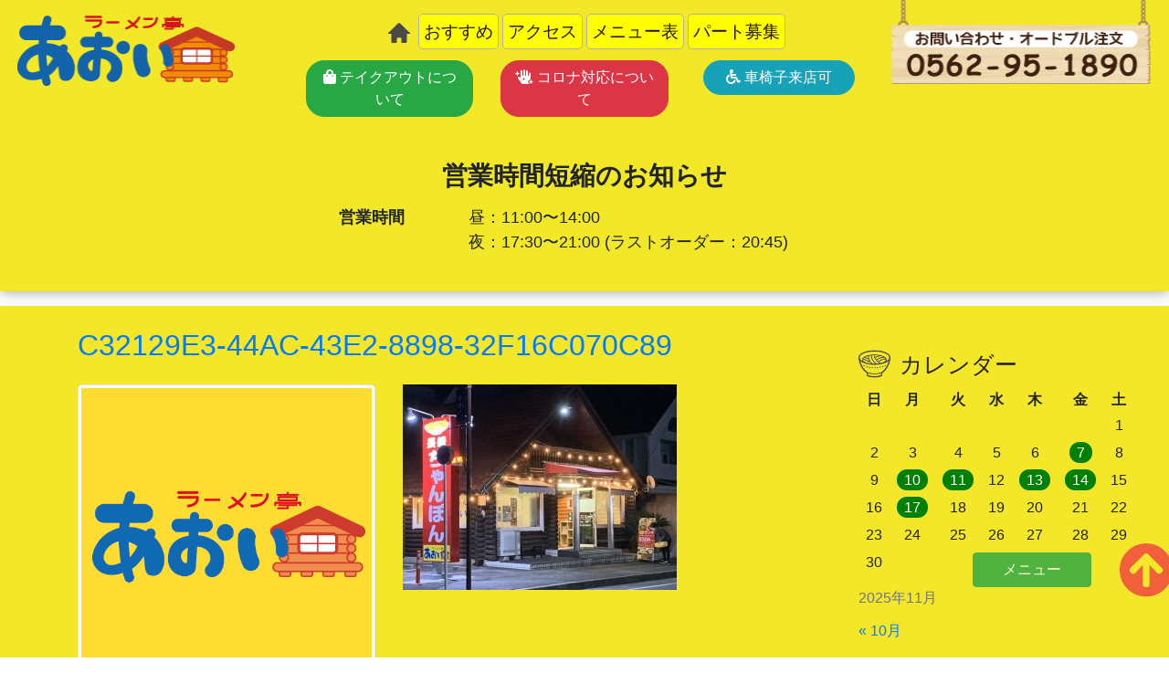

--- FILE ---
content_type: text/html; charset=UTF-8
request_url: http://ramen-aoi.com/c32129e3-44ac-43e2-8898-32f16c070c89/
body_size: 52818
content:
<!DOCTYPE html>
<!--[if IE 7]>
  <html class="ie ie7" lang="ja">
<![endif]-->
<!--[if IE 8]>
  <html class="ie ie8" lang="ja">
<![endif]-->
<!--[if !(IE 7) | !(IE 8) ]><!-->
<html dir="ltr" lang="ja" prefix="og: https://ogp.me/ns#" class="html">

<head>
<meta charset="utf-8">
<meta name="viewport" content="width=device-width, initial-scale=1, shrink-to-fit=no">
<meta http-equiv="Content-Type" content="text/html; charset=UTF-8" />
<meta http-equiv="Content-Script-Type" content="text/javascript" />
<meta http-equiv="Content-Style-Type" content="text/css" />

	<style>img:is([sizes="auto" i], [sizes^="auto," i]) { contain-intrinsic-size: 3000px 1500px }</style>
	
		<!-- All in One SEO 4.8.7 - aioseo.com -->
		<title>C32129E3-44AC-43E2-8898-32F16C070C89 | ラーメン亭あおい</title>
	<meta name="robots" content="max-image-preview:large" />
	<meta name="author" content="ラーメン亭あおい"/>
	<link rel="canonical" href="http://ramen-aoi.com/c32129e3-44ac-43e2-8898-32f16c070c89/" />
	<meta name="generator" content="All in One SEO (AIOSEO) 4.8.7" />
		<meta property="og:locale" content="ja_JP" />
		<meta property="og:site_name" content="ラーメン亭あおい | ラーメン亭あおい" />
		<meta property="og:type" content="article" />
		<meta property="og:title" content="C32129E3-44AC-43E2-8898-32F16C070C89 | ラーメン亭あおい" />
		<meta property="og:url" content="http://ramen-aoi.com/c32129e3-44ac-43e2-8898-32f16c070c89/" />
		<meta property="article:published_time" content="2019-11-26T07:51:16+00:00" />
		<meta property="article:modified_time" content="2019-11-26T07:51:16+00:00" />
		<meta name="twitter:card" content="summary" />
		<meta name="twitter:title" content="C32129E3-44AC-43E2-8898-32F16C070C89 | ラーメン亭あおい" />
		<script type="application/ld+json" class="aioseo-schema">
			{"@context":"https:\/\/schema.org","@graph":[{"@type":"BreadcrumbList","@id":"http:\/\/ramen-aoi.com\/c32129e3-44ac-43e2-8898-32f16c070c89\/#breadcrumblist","itemListElement":[{"@type":"ListItem","@id":"http:\/\/ramen-aoi.com#listItem","position":1,"name":"Home","item":"http:\/\/ramen-aoi.com","nextItem":{"@type":"ListItem","@id":"http:\/\/ramen-aoi.com\/c32129e3-44ac-43e2-8898-32f16c070c89\/#listItem","name":"C32129E3-44AC-43E2-8898-32F16C070C89"}},{"@type":"ListItem","@id":"http:\/\/ramen-aoi.com\/c32129e3-44ac-43e2-8898-32f16c070c89\/#listItem","position":2,"name":"C32129E3-44AC-43E2-8898-32F16C070C89","previousItem":{"@type":"ListItem","@id":"http:\/\/ramen-aoi.com#listItem","name":"Home"}}]},{"@type":"ItemPage","@id":"http:\/\/ramen-aoi.com\/c32129e3-44ac-43e2-8898-32f16c070c89\/#itempage","url":"http:\/\/ramen-aoi.com\/c32129e3-44ac-43e2-8898-32f16c070c89\/","name":"C32129E3-44AC-43E2-8898-32F16C070C89 | \u30e9\u30fc\u30e1\u30f3\u4ead\u3042\u304a\u3044","inLanguage":"ja","isPartOf":{"@id":"http:\/\/ramen-aoi.com\/#website"},"breadcrumb":{"@id":"http:\/\/ramen-aoi.com\/c32129e3-44ac-43e2-8898-32f16c070c89\/#breadcrumblist"},"author":{"@id":"http:\/\/ramen-aoi.com\/author\/aoi_user\/#author"},"creator":{"@id":"http:\/\/ramen-aoi.com\/author\/aoi_user\/#author"},"datePublished":"2019-11-26T16:51:16+09:00","dateModified":"2019-11-26T16:51:16+09:00"},{"@type":"Organization","@id":"http:\/\/ramen-aoi.com\/#organization","name":"\u30e9\u30fc\u30e1\u30f3\u4ead\u3042\u304a\u3044","description":"\u30e9\u30fc\u30e1\u30f3\u4ead\u3042\u304a\u3044","url":"http:\/\/ramen-aoi.com\/","logo":{"@type":"ImageObject","url":"http:\/\/ramen-aoi.com\/wp-content\/uploads\/2019\/11\/logo.png","@id":"http:\/\/ramen-aoi.com\/c32129e3-44ac-43e2-8898-32f16c070c89\/#organizationLogo","width":230,"height":78},"image":{"@id":"http:\/\/ramen-aoi.com\/c32129e3-44ac-43e2-8898-32f16c070c89\/#organizationLogo"}},{"@type":"Person","@id":"http:\/\/ramen-aoi.com\/author\/aoi_user\/#author","url":"http:\/\/ramen-aoi.com\/author\/aoi_user\/","name":"\u30e9\u30fc\u30e1\u30f3\u4ead\u3042\u304a\u3044","image":{"@type":"ImageObject","@id":"http:\/\/ramen-aoi.com\/c32129e3-44ac-43e2-8898-32f16c070c89\/#authorImage","url":"https:\/\/secure.gravatar.com\/avatar\/b5200d148e1897b432d041abd7728262d9f3689a56042ee4092b42de06538a6e?s=96&d=mm&r=g","width":96,"height":96,"caption":"\u30e9\u30fc\u30e1\u30f3\u4ead\u3042\u304a\u3044"}},{"@type":"WebSite","@id":"http:\/\/ramen-aoi.com\/#website","url":"http:\/\/ramen-aoi.com\/","name":"\u30e9\u30fc\u30e1\u30f3\u4ead\u3042\u304a\u3044","description":"\u30e9\u30fc\u30e1\u30f3\u4ead\u3042\u304a\u3044","inLanguage":"ja","publisher":{"@id":"http:\/\/ramen-aoi.com\/#organization"}}]}
		</script>
		<!-- All in One SEO -->

<link rel="alternate" type="application/rss+xml" title="ラーメン亭あおい &raquo; C32129E3-44AC-43E2-8898-32F16C070C89 のコメントのフィード" href="http://ramen-aoi.com/feed/?attachment_id=185" />
<script type="text/javascript">
/* <![CDATA[ */
window._wpemojiSettings = {"baseUrl":"https:\/\/s.w.org\/images\/core\/emoji\/16.0.1\/72x72\/","ext":".png","svgUrl":"https:\/\/s.w.org\/images\/core\/emoji\/16.0.1\/svg\/","svgExt":".svg","source":{"concatemoji":"http:\/\/ramen-aoi.com\/wp-includes\/js\/wp-emoji-release.min.js?ver=6.8.2"}};
/*! This file is auto-generated */
!function(s,n){var o,i,e;function c(e){try{var t={supportTests:e,timestamp:(new Date).valueOf()};sessionStorage.setItem(o,JSON.stringify(t))}catch(e){}}function p(e,t,n){e.clearRect(0,0,e.canvas.width,e.canvas.height),e.fillText(t,0,0);var t=new Uint32Array(e.getImageData(0,0,e.canvas.width,e.canvas.height).data),a=(e.clearRect(0,0,e.canvas.width,e.canvas.height),e.fillText(n,0,0),new Uint32Array(e.getImageData(0,0,e.canvas.width,e.canvas.height).data));return t.every(function(e,t){return e===a[t]})}function u(e,t){e.clearRect(0,0,e.canvas.width,e.canvas.height),e.fillText(t,0,0);for(var n=e.getImageData(16,16,1,1),a=0;a<n.data.length;a++)if(0!==n.data[a])return!1;return!0}function f(e,t,n,a){switch(t){case"flag":return n(e,"\ud83c\udff3\ufe0f\u200d\u26a7\ufe0f","\ud83c\udff3\ufe0f\u200b\u26a7\ufe0f")?!1:!n(e,"\ud83c\udde8\ud83c\uddf6","\ud83c\udde8\u200b\ud83c\uddf6")&&!n(e,"\ud83c\udff4\udb40\udc67\udb40\udc62\udb40\udc65\udb40\udc6e\udb40\udc67\udb40\udc7f","\ud83c\udff4\u200b\udb40\udc67\u200b\udb40\udc62\u200b\udb40\udc65\u200b\udb40\udc6e\u200b\udb40\udc67\u200b\udb40\udc7f");case"emoji":return!a(e,"\ud83e\udedf")}return!1}function g(e,t,n,a){var r="undefined"!=typeof WorkerGlobalScope&&self instanceof WorkerGlobalScope?new OffscreenCanvas(300,150):s.createElement("canvas"),o=r.getContext("2d",{willReadFrequently:!0}),i=(o.textBaseline="top",o.font="600 32px Arial",{});return e.forEach(function(e){i[e]=t(o,e,n,a)}),i}function t(e){var t=s.createElement("script");t.src=e,t.defer=!0,s.head.appendChild(t)}"undefined"!=typeof Promise&&(o="wpEmojiSettingsSupports",i=["flag","emoji"],n.supports={everything:!0,everythingExceptFlag:!0},e=new Promise(function(e){s.addEventListener("DOMContentLoaded",e,{once:!0})}),new Promise(function(t){var n=function(){try{var e=JSON.parse(sessionStorage.getItem(o));if("object"==typeof e&&"number"==typeof e.timestamp&&(new Date).valueOf()<e.timestamp+604800&&"object"==typeof e.supportTests)return e.supportTests}catch(e){}return null}();if(!n){if("undefined"!=typeof Worker&&"undefined"!=typeof OffscreenCanvas&&"undefined"!=typeof URL&&URL.createObjectURL&&"undefined"!=typeof Blob)try{var e="postMessage("+g.toString()+"("+[JSON.stringify(i),f.toString(),p.toString(),u.toString()].join(",")+"));",a=new Blob([e],{type:"text/javascript"}),r=new Worker(URL.createObjectURL(a),{name:"wpTestEmojiSupports"});return void(r.onmessage=function(e){c(n=e.data),r.terminate(),t(n)})}catch(e){}c(n=g(i,f,p,u))}t(n)}).then(function(e){for(var t in e)n.supports[t]=e[t],n.supports.everything=n.supports.everything&&n.supports[t],"flag"!==t&&(n.supports.everythingExceptFlag=n.supports.everythingExceptFlag&&n.supports[t]);n.supports.everythingExceptFlag=n.supports.everythingExceptFlag&&!n.supports.flag,n.DOMReady=!1,n.readyCallback=function(){n.DOMReady=!0}}).then(function(){return e}).then(function(){var e;n.supports.everything||(n.readyCallback(),(e=n.source||{}).concatemoji?t(e.concatemoji):e.wpemoji&&e.twemoji&&(t(e.twemoji),t(e.wpemoji)))}))}((window,document),window._wpemojiSettings);
/* ]]> */
</script>
<style id='wp-emoji-styles-inline-css' type='text/css'>

	img.wp-smiley, img.emoji {
		display: inline !important;
		border: none !important;
		box-shadow: none !important;
		height: 1em !important;
		width: 1em !important;
		margin: 0 0.07em !important;
		vertical-align: -0.1em !important;
		background: none !important;
		padding: 0 !important;
	}
</style>
<link rel='stylesheet' id='wp-block-library-css' href='http://ramen-aoi.com/wp-includes/css/dist/block-library/style.min.css?ver=6.8.2' type='text/css' media='all' />
<style id='classic-theme-styles-inline-css' type='text/css'>
/*! This file is auto-generated */
.wp-block-button__link{color:#fff;background-color:#32373c;border-radius:9999px;box-shadow:none;text-decoration:none;padding:calc(.667em + 2px) calc(1.333em + 2px);font-size:1.125em}.wp-block-file__button{background:#32373c;color:#fff;text-decoration:none}
</style>
<style id='global-styles-inline-css' type='text/css'>
:root{--wp--preset--aspect-ratio--square: 1;--wp--preset--aspect-ratio--4-3: 4/3;--wp--preset--aspect-ratio--3-4: 3/4;--wp--preset--aspect-ratio--3-2: 3/2;--wp--preset--aspect-ratio--2-3: 2/3;--wp--preset--aspect-ratio--16-9: 16/9;--wp--preset--aspect-ratio--9-16: 9/16;--wp--preset--color--black: #000000;--wp--preset--color--cyan-bluish-gray: #abb8c3;--wp--preset--color--white: #ffffff;--wp--preset--color--pale-pink: #f78da7;--wp--preset--color--vivid-red: #cf2e2e;--wp--preset--color--luminous-vivid-orange: #ff6900;--wp--preset--color--luminous-vivid-amber: #fcb900;--wp--preset--color--light-green-cyan: #7bdcb5;--wp--preset--color--vivid-green-cyan: #00d084;--wp--preset--color--pale-cyan-blue: #8ed1fc;--wp--preset--color--vivid-cyan-blue: #0693e3;--wp--preset--color--vivid-purple: #9b51e0;--wp--preset--gradient--vivid-cyan-blue-to-vivid-purple: linear-gradient(135deg,rgba(6,147,227,1) 0%,rgb(155,81,224) 100%);--wp--preset--gradient--light-green-cyan-to-vivid-green-cyan: linear-gradient(135deg,rgb(122,220,180) 0%,rgb(0,208,130) 100%);--wp--preset--gradient--luminous-vivid-amber-to-luminous-vivid-orange: linear-gradient(135deg,rgba(252,185,0,1) 0%,rgba(255,105,0,1) 100%);--wp--preset--gradient--luminous-vivid-orange-to-vivid-red: linear-gradient(135deg,rgba(255,105,0,1) 0%,rgb(207,46,46) 100%);--wp--preset--gradient--very-light-gray-to-cyan-bluish-gray: linear-gradient(135deg,rgb(238,238,238) 0%,rgb(169,184,195) 100%);--wp--preset--gradient--cool-to-warm-spectrum: linear-gradient(135deg,rgb(74,234,220) 0%,rgb(151,120,209) 20%,rgb(207,42,186) 40%,rgb(238,44,130) 60%,rgb(251,105,98) 80%,rgb(254,248,76) 100%);--wp--preset--gradient--blush-light-purple: linear-gradient(135deg,rgb(255,206,236) 0%,rgb(152,150,240) 100%);--wp--preset--gradient--blush-bordeaux: linear-gradient(135deg,rgb(254,205,165) 0%,rgb(254,45,45) 50%,rgb(107,0,62) 100%);--wp--preset--gradient--luminous-dusk: linear-gradient(135deg,rgb(255,203,112) 0%,rgb(199,81,192) 50%,rgb(65,88,208) 100%);--wp--preset--gradient--pale-ocean: linear-gradient(135deg,rgb(255,245,203) 0%,rgb(182,227,212) 50%,rgb(51,167,181) 100%);--wp--preset--gradient--electric-grass: linear-gradient(135deg,rgb(202,248,128) 0%,rgb(113,206,126) 100%);--wp--preset--gradient--midnight: linear-gradient(135deg,rgb(2,3,129) 0%,rgb(40,116,252) 100%);--wp--preset--font-size--small: 13px;--wp--preset--font-size--medium: 20px;--wp--preset--font-size--large: 36px;--wp--preset--font-size--x-large: 42px;--wp--preset--spacing--20: 0.44rem;--wp--preset--spacing--30: 0.67rem;--wp--preset--spacing--40: 1rem;--wp--preset--spacing--50: 1.5rem;--wp--preset--spacing--60: 2.25rem;--wp--preset--spacing--70: 3.38rem;--wp--preset--spacing--80: 5.06rem;--wp--preset--shadow--natural: 6px 6px 9px rgba(0, 0, 0, 0.2);--wp--preset--shadow--deep: 12px 12px 50px rgba(0, 0, 0, 0.4);--wp--preset--shadow--sharp: 6px 6px 0px rgba(0, 0, 0, 0.2);--wp--preset--shadow--outlined: 6px 6px 0px -3px rgba(255, 255, 255, 1), 6px 6px rgba(0, 0, 0, 1);--wp--preset--shadow--crisp: 6px 6px 0px rgba(0, 0, 0, 1);}:where(.is-layout-flex){gap: 0.5em;}:where(.is-layout-grid){gap: 0.5em;}body .is-layout-flex{display: flex;}.is-layout-flex{flex-wrap: wrap;align-items: center;}.is-layout-flex > :is(*, div){margin: 0;}body .is-layout-grid{display: grid;}.is-layout-grid > :is(*, div){margin: 0;}:where(.wp-block-columns.is-layout-flex){gap: 2em;}:where(.wp-block-columns.is-layout-grid){gap: 2em;}:where(.wp-block-post-template.is-layout-flex){gap: 1.25em;}:where(.wp-block-post-template.is-layout-grid){gap: 1.25em;}.has-black-color{color: var(--wp--preset--color--black) !important;}.has-cyan-bluish-gray-color{color: var(--wp--preset--color--cyan-bluish-gray) !important;}.has-white-color{color: var(--wp--preset--color--white) !important;}.has-pale-pink-color{color: var(--wp--preset--color--pale-pink) !important;}.has-vivid-red-color{color: var(--wp--preset--color--vivid-red) !important;}.has-luminous-vivid-orange-color{color: var(--wp--preset--color--luminous-vivid-orange) !important;}.has-luminous-vivid-amber-color{color: var(--wp--preset--color--luminous-vivid-amber) !important;}.has-light-green-cyan-color{color: var(--wp--preset--color--light-green-cyan) !important;}.has-vivid-green-cyan-color{color: var(--wp--preset--color--vivid-green-cyan) !important;}.has-pale-cyan-blue-color{color: var(--wp--preset--color--pale-cyan-blue) !important;}.has-vivid-cyan-blue-color{color: var(--wp--preset--color--vivid-cyan-blue) !important;}.has-vivid-purple-color{color: var(--wp--preset--color--vivid-purple) !important;}.has-black-background-color{background-color: var(--wp--preset--color--black) !important;}.has-cyan-bluish-gray-background-color{background-color: var(--wp--preset--color--cyan-bluish-gray) !important;}.has-white-background-color{background-color: var(--wp--preset--color--white) !important;}.has-pale-pink-background-color{background-color: var(--wp--preset--color--pale-pink) !important;}.has-vivid-red-background-color{background-color: var(--wp--preset--color--vivid-red) !important;}.has-luminous-vivid-orange-background-color{background-color: var(--wp--preset--color--luminous-vivid-orange) !important;}.has-luminous-vivid-amber-background-color{background-color: var(--wp--preset--color--luminous-vivid-amber) !important;}.has-light-green-cyan-background-color{background-color: var(--wp--preset--color--light-green-cyan) !important;}.has-vivid-green-cyan-background-color{background-color: var(--wp--preset--color--vivid-green-cyan) !important;}.has-pale-cyan-blue-background-color{background-color: var(--wp--preset--color--pale-cyan-blue) !important;}.has-vivid-cyan-blue-background-color{background-color: var(--wp--preset--color--vivid-cyan-blue) !important;}.has-vivid-purple-background-color{background-color: var(--wp--preset--color--vivid-purple) !important;}.has-black-border-color{border-color: var(--wp--preset--color--black) !important;}.has-cyan-bluish-gray-border-color{border-color: var(--wp--preset--color--cyan-bluish-gray) !important;}.has-white-border-color{border-color: var(--wp--preset--color--white) !important;}.has-pale-pink-border-color{border-color: var(--wp--preset--color--pale-pink) !important;}.has-vivid-red-border-color{border-color: var(--wp--preset--color--vivid-red) !important;}.has-luminous-vivid-orange-border-color{border-color: var(--wp--preset--color--luminous-vivid-orange) !important;}.has-luminous-vivid-amber-border-color{border-color: var(--wp--preset--color--luminous-vivid-amber) !important;}.has-light-green-cyan-border-color{border-color: var(--wp--preset--color--light-green-cyan) !important;}.has-vivid-green-cyan-border-color{border-color: var(--wp--preset--color--vivid-green-cyan) !important;}.has-pale-cyan-blue-border-color{border-color: var(--wp--preset--color--pale-cyan-blue) !important;}.has-vivid-cyan-blue-border-color{border-color: var(--wp--preset--color--vivid-cyan-blue) !important;}.has-vivid-purple-border-color{border-color: var(--wp--preset--color--vivid-purple) !important;}.has-vivid-cyan-blue-to-vivid-purple-gradient-background{background: var(--wp--preset--gradient--vivid-cyan-blue-to-vivid-purple) !important;}.has-light-green-cyan-to-vivid-green-cyan-gradient-background{background: var(--wp--preset--gradient--light-green-cyan-to-vivid-green-cyan) !important;}.has-luminous-vivid-amber-to-luminous-vivid-orange-gradient-background{background: var(--wp--preset--gradient--luminous-vivid-amber-to-luminous-vivid-orange) !important;}.has-luminous-vivid-orange-to-vivid-red-gradient-background{background: var(--wp--preset--gradient--luminous-vivid-orange-to-vivid-red) !important;}.has-very-light-gray-to-cyan-bluish-gray-gradient-background{background: var(--wp--preset--gradient--very-light-gray-to-cyan-bluish-gray) !important;}.has-cool-to-warm-spectrum-gradient-background{background: var(--wp--preset--gradient--cool-to-warm-spectrum) !important;}.has-blush-light-purple-gradient-background{background: var(--wp--preset--gradient--blush-light-purple) !important;}.has-blush-bordeaux-gradient-background{background: var(--wp--preset--gradient--blush-bordeaux) !important;}.has-luminous-dusk-gradient-background{background: var(--wp--preset--gradient--luminous-dusk) !important;}.has-pale-ocean-gradient-background{background: var(--wp--preset--gradient--pale-ocean) !important;}.has-electric-grass-gradient-background{background: var(--wp--preset--gradient--electric-grass) !important;}.has-midnight-gradient-background{background: var(--wp--preset--gradient--midnight) !important;}.has-small-font-size{font-size: var(--wp--preset--font-size--small) !important;}.has-medium-font-size{font-size: var(--wp--preset--font-size--medium) !important;}.has-large-font-size{font-size: var(--wp--preset--font-size--large) !important;}.has-x-large-font-size{font-size: var(--wp--preset--font-size--x-large) !important;}
:where(.wp-block-post-template.is-layout-flex){gap: 1.25em;}:where(.wp-block-post-template.is-layout-grid){gap: 1.25em;}
:where(.wp-block-columns.is-layout-flex){gap: 2em;}:where(.wp-block-columns.is-layout-grid){gap: 2em;}
:root :where(.wp-block-pullquote){font-size: 1.5em;line-height: 1.6;}
</style>
<link rel='stylesheet' id='bootstrap4-css' href='http://ramen-aoi.com/wp-content/themes/ramenaoi/css/bootstrap.min.css?ver=6.8.2' type='text/css' media='all' />
<link rel='stylesheet' id='default-css' href='http://ramen-aoi.com/wp-content/themes/ramenaoi/style.css?ver=6.8.2' type='text/css' media='all' />
<link rel='stylesheet' id='footer-css' href='http://ramen-aoi.com/wp-content/themes/ramenaoi/css/footer.css?ver=6.8.2' type='text/css' media='all' />
<link rel='stylesheet' id='header-css' href='http://ramen-aoi.com/wp-content/themes/ramenaoi/css/header.css?ver=6.8.2' type='text/css' media='all' />
<link rel='stylesheet' id='home-css' href='http://ramen-aoi.com/wp-content/themes/ramenaoi/css/home.css?ver=6.8.2' type='text/css' media='all' />
<link rel='stylesheet' id='fontawesome-css' href='http://ramen-aoi.com/wp-content/themes/ramenaoi/fa/css/all.css?ver=6.8.2' type='text/css' media='all' />
<link rel='stylesheet' id='slicknav-css' href='http://ramen-aoi.com/wp-content/themes/ramenaoi/css/slicknav.min.css?ver=6.8.2' type='text/css' media='all' />
<link rel='stylesheet' id='fancybox-css' href='http://ramen-aoi.com/wp-content/plugins/easy-fancybox/fancybox/1.5.4/jquery.fancybox.min.css?ver=6.8.2' type='text/css' media='screen' />
<style id='fancybox-inline-css' type='text/css'>
#fancybox-outer{background:#ffffff}#fancybox-content{background:#ffffff;border-color:#ffffff;color:#000000;}#fancybox-title,#fancybox-title-float-main{color:#fff}
</style>
<link rel='stylesheet' id='wp-pagenavi-css' href='http://ramen-aoi.com/wp-content/plugins/wp-pagenavi/pagenavi-css.css?ver=2.70' type='text/css' media='all' />
<script type="text/javascript" src="http://ramen-aoi.com/wp-content/themes/ramenaoi/js/jquery-3.4.1.min.js?ver=6.8.2" id="jquery3-js"></script>
<script type="text/javascript" src="http://ramen-aoi.com/wp-content/themes/ramenaoi/js/popper.min.js?ver=6.8.2" id="popper-js"></script>
<script type="text/javascript" src="http://ramen-aoi.com/wp-content/themes/ramenaoi/js/bootstrap.min.js?ver=6.8.2" id="bootstrap-js"></script>
<script type="text/javascript" src="http://ramen-aoi.com/wp-content/themes/ramenaoi/js/jquery.slicknav.min.js?ver=6.8.2" id="slicknav-js"></script>
<script type="text/javascript" src="http://ramen-aoi.com/wp-includes/js/jquery/jquery.min.js?ver=3.7.1" id="jquery-core-js"></script>
<script type="text/javascript" src="http://ramen-aoi.com/wp-includes/js/jquery/jquery-migrate.min.js?ver=3.4.1" id="jquery-migrate-js"></script>
<link rel="https://api.w.org/" href="http://ramen-aoi.com/wp-json/" /><link rel="alternate" title="JSON" type="application/json" href="http://ramen-aoi.com/wp-json/wp/v2/media/185" /><link rel="EditURI" type="application/rsd+xml" title="RSD" href="http://ramen-aoi.com/xmlrpc.php?rsd" />
<meta name="generator" content="WordPress 6.8.2" />
<link rel='shortlink' href='http://ramen-aoi.com/?p=185' />
<link rel="alternate" title="oEmbed (JSON)" type="application/json+oembed" href="http://ramen-aoi.com/wp-json/oembed/1.0/embed?url=http%3A%2F%2Framen-aoi.com%2Fc32129e3-44ac-43e2-8898-32f16c070c89%2F" />
<link rel="alternate" title="oEmbed (XML)" type="text/xml+oembed" href="http://ramen-aoi.com/wp-json/oembed/1.0/embed?url=http%3A%2F%2Framen-aoi.com%2Fc32129e3-44ac-43e2-8898-32f16c070c89%2F&#038;format=xml" />
<noscript><style>.lazyload[data-src]{display:none !important;}</style></noscript><style>.lazyload{background-image:none !important;}.lazyload:before{background-image:none !important;}</style></head>

<body id="body">
<header id="header" class="container-fluid">
    <div id="header-row" class="row pb-2">
        <div id="header-col-logo" class="col-6 col-lg-3">
            <h1>
                <a href="/" class="full d-block pr-5 pl-1 pt-3">
                    <img src="[data-uri]" alt="ラーメン亭 あおい" class="full lazyload" data-src="http://ramen-aoi.com/wp-content/themes/ramenaoi/imgs/logo.png" decoding="async" width="230" height="78" data-eio-rwidth="230" data-eio-rheight="78"><noscript><img src="http://ramen-aoi.com/wp-content/themes/ramenaoi/imgs/logo.png" alt="ラーメン亭 あおい" class="full" data-eio="l"></noscript>
                </a>
            </h1>
        </div>
        <div id="header-col-tel" class="col-6 col-lg-3 order-lg-12">
            <a href="tel:0562951890" class="d-block pr-1">
                <img src="[data-uri]" alt="0562-95-1890" class="full lazyload" data-src="http://ramen-aoi.com/wp-content/themes/ramenaoi/imgs/contact-tel.png" decoding="async" width="274" height="92" data-eio-rwidth="274" data-eio-rheight="92"><noscript><img src="http://ramen-aoi.com/wp-content/themes/ramenaoi/imgs/contact-tel.png" alt="0562-95-1890" class="full" data-eio="l"></noscript>
            </a>
        </div>
        <div id="header-col-menu" class="col-12 col-lg-6">
            <!-- sm menu -->
            <div class="position-relative full d-none d-sm-block">
                <div id="header-menu-wrap" class="text-center full pb-sm-2">
                                                            <div class="d-inline-block header-menu-item ">
                        <a href="http://ramen-aoi.com/" class="d-inline-block pb-1">
                            <img src="[data-uri]" alt="home" data-src="/wp-content/themes/ramenaoi/imgs/icon-home.png" decoding="async" class="lazyload" width="24" height="22" data-eio-rwidth="24" data-eio-rheight="22"><noscript><img src="/wp-content/themes/ramenaoi/imgs/icon-home.png" alt="home" data-eio="l"></noscript>                        </a>
                    </div>
                                        <div class="d-inline-block header-menu-item ">
                        <a href="/#home5" class="d-inline-block pb-1">
                            おすすめ                        </a>
                    </div>
                                        <div class="d-inline-block header-menu-item ">
                        <a href="#footer" class="d-inline-block pb-1">
                            アクセス                        </a>
                    </div>
                                        <div class="d-inline-block header-menu-item ">
                        <a href="http://ramen-aoi.com/menu/" class="d-inline-block pb-1">
                            メニュー表                        </a>
                    </div>
                                        <div class="d-inline-block header-menu-item ">
                        <a href="http://ramen-aoi.com/recruit/" class="d-inline-block pb-1">
                            パート募集                        </a>
                    </div>
                                    </div>
            </div>
            <!-- xs menu -->
            <div id="menu-container" class="d-sm-none">
              <div class="menu-headermenu-container"><ul id="header-menu-sm" class="menu"><li id="menu-item-39" class="menu-item menu-item-type-post_type menu-item-object-page menu-item-home menu-item-39"><a href="http://ramen-aoi.com/"><img src="[data-uri]" alt="home" data-src="/wp-content/themes/ramenaoi/imgs/icon-home.png" decoding="async" class="lazyload" width="24" height="22" data-eio-rwidth="24" data-eio-rheight="22"><noscript><img src="/wp-content/themes/ramenaoi/imgs/icon-home.png" alt="home" data-eio="l"></noscript></a></li>
<li id="menu-item-89" class="menu-item menu-item-type-custom menu-item-object-custom menu-item-89"><a href="/#home5">おすすめ</a></li>
<li id="menu-item-90" class="menu-item menu-item-type-custom menu-item-object-custom menu-item-90"><a href="#footer">アクセス</a></li>
<li id="menu-item-5776" class="menu-item menu-item-type-post_type menu-item-object-page menu-item-5776"><a href="http://ramen-aoi.com/menu/">メニュー表</a></li>
<li id="menu-item-1997" class="menu-item menu-item-type-post_type menu-item-object-page menu-item-1997"><a href="http://ramen-aoi.com/recruit/">パート募集</a></li>
</ul></div>            </div>

            <div class="row">
							<div class="col-12 col-sm-4 text-center">
								<a class="btn btn-success mt-1" style="border-radius:20px;" href="http://ramen-aoi.com/%e3%83%a9%e3%83%bc%e3%83%a1%e3%83%b3%e4%ba%ad%e3%81%82%e3%81%8a%e3%81%84%e3%81%ae%e3%83%86%e3%82%a4%e3%82%af%e3%82%a2%e3%82%a6%e3%83%88/"><i class="fas fa-shopping-bag"></i> テイクアウトについて</a>
							</div>
							<div class="col-12 col-sm-4 text-center">
								<a class="btn btn-danger mt-1" style="border-radius:20px;" href="http://ramen-aoi.com/%e6%96%b0%e5%9e%8b%e3%82%b3%e3%83%ad%e3%83%8a%e3%82%a6%e3%82%a4%e3%83%ab%e3%82%b9%e5%af%be%e5%bf%9c%e3%81%ab%e3%81%a4%e3%81%84%e3%81%a6/"><i class="fas fa-hand-sparkles"></i> コロナ対応について</a>
							</div>
							<div class="col-12 col-sm-4 text-center">
								<a class="btn btn-info mt-1 pl-4 pr-4" style="border-radius:20px;" href="http://ramen-aoi.com/%e5%ba%97%e5%86%85%e3%83%aa%e3%83%8b%e3%83%a5%e3%83%bc%e3%82%a2%e3%83%ab/"><i class="fas fa-wheelchair"></i> 車椅子来店可</a>
							</div>
            </div>

        </div>
		</div> <!-- #header -->


		<div id="header-notice" class="row mt-2 mb-3">
			<div class="col-12 col-md-8 pt-2 pb-3 offset-md-2">
				<h3 class="text-center font-normal mt-4" style="font-size:28px; font-weight:bold;">営業時間短縮のお知らせ</h3>
				<dl class="row mt-3" style="font-size:18px;">
					<dt class="col-12 col-sm-2 offset-sm-2">営業時間</dt>
					<dd class="col-12 col-sm-8">
						昼：11:00〜14:00<br>
						夜：17:30〜21:00<br class="d-block d-sm-none" /><span class="d-block d-sm-none"></span> (ラストオーダー：20:45)
					</dd>
				</dl>
			</div>
		</div> <!-- #header-notice -->



</header>

<div id="single" class="pt-4">
    <div id="single-header">
    </div>
    <div id="single-body" class="container body">
        <div id="single-body-row" class="row body-row">
            <div id="single-content" class="col-12 col-lg-9 content">
                                <div class="single-post pb-3" class="post">
                                        <div class="single-post-title" class="post-title">
                        <a href="http://ramen-aoi.com/c32129e3-44ac-43e2-8898-32f16c070c89/">
                            <h2>C32129E3-44AC-43E2-8898-32F16C070C89</h2>
                        </a>
                    </div>
                    <div class="row mt-4">
                        <div class="col-12 col-md-5">
                                                            <img style="border-radius:5px; padding:3px; border:1px solid #dee2e6; background-color:white;" src="[data-uri]" class="img-fluid lazyload" data-src="http://ramen-aoi.com/wp-content/uploads/2020/01/646135667152a40ddb9208104c9ffcee.png" decoding="async" width="990" height="992" data-eio-rwidth="990" data-eio-rheight="992"><noscript><img style="border-radius:5px; padding:3px; border:1px solid #dee2e6; background-color:white;" src="http://ramen-aoi.com/wp-content/uploads/2020/01/646135667152a40ddb9208104c9ffcee.png" class="img-fluid" data-eio="l"></noscript>
                                                    </div>
                        <div class="col-12 col-md-7">
                            <p class="attachment"><a href='http://ramen-aoi.com/wp-content/uploads/2019/11/C32129E3-44AC-43E2-8898-32F16C070C89-scaled.jpeg'><img fetchpriority="high" decoding="async" width="300" height="225" src="[data-uri]" class="attachment-medium size-medium lazyload" alt=""   data-src="http://ramen-aoi.com/wp-content/uploads/2019/11/C32129E3-44AC-43E2-8898-32F16C070C89-300x225.jpeg" data-srcset="http://ramen-aoi.com/wp-content/uploads/2019/11/C32129E3-44AC-43E2-8898-32F16C070C89-300x225.jpeg 300w, http://ramen-aoi.com/wp-content/uploads/2019/11/C32129E3-44AC-43E2-8898-32F16C070C89-1024x768.jpeg 1024w, http://ramen-aoi.com/wp-content/uploads/2019/11/C32129E3-44AC-43E2-8898-32F16C070C89-768x576.jpeg 768w, http://ramen-aoi.com/wp-content/uploads/2019/11/C32129E3-44AC-43E2-8898-32F16C070C89-1536x1152.jpeg 1536w, http://ramen-aoi.com/wp-content/uploads/2019/11/C32129E3-44AC-43E2-8898-32F16C070C89-2048x1536.jpeg 2048w, http://ramen-aoi.com/wp-content/uploads/2019/11/C32129E3-44AC-43E2-8898-32F16C070C89-scaled.jpeg 800w" data-sizes="auto" data-eio-rwidth="300" data-eio-rheight="225" /><noscript><img fetchpriority="high" decoding="async" width="300" height="225" src="http://ramen-aoi.com/wp-content/uploads/2019/11/C32129E3-44AC-43E2-8898-32F16C070C89-300x225.jpeg" class="attachment-medium size-medium" alt="" srcset="http://ramen-aoi.com/wp-content/uploads/2019/11/C32129E3-44AC-43E2-8898-32F16C070C89-300x225.jpeg 300w, http://ramen-aoi.com/wp-content/uploads/2019/11/C32129E3-44AC-43E2-8898-32F16C070C89-1024x768.jpeg 1024w, http://ramen-aoi.com/wp-content/uploads/2019/11/C32129E3-44AC-43E2-8898-32F16C070C89-768x576.jpeg 768w, http://ramen-aoi.com/wp-content/uploads/2019/11/C32129E3-44AC-43E2-8898-32F16C070C89-1536x1152.jpeg 1536w, http://ramen-aoi.com/wp-content/uploads/2019/11/C32129E3-44AC-43E2-8898-32F16C070C89-2048x1536.jpeg 2048w, http://ramen-aoi.com/wp-content/uploads/2019/11/C32129E3-44AC-43E2-8898-32F16C070C89-scaled.jpeg 800w" sizes="(max-width: 300px) 100vw, 300px" data-eio="l" /></noscript></a></p>
                                                    </div>
                    </div>
                    <div class="single-post-footer pt-2 text-right" class="post-footer">
                        <small>
                            <span>らーめん亭 あおい | 2019年11月26日 16:51</span>
                            <span></span>
                        </small>
                    </div>
                </div>
            </div>
            <div id="single-sidebar" class="col-12 col-lg-3 sidebar">
                <div id="single-sidebar-post" class="sidebarpost">
                                        <li id="calendar-2" class="widget widget_calendar"><h2 class="widgettitle">カレンダー</h2>
<div id="calendar_wrap" class="calendar_wrap"><table id="wp-calendar" class="wp-calendar-table">
	<caption>2025年11月</caption>
	<thead>
	<tr>
		<th scope="col" aria-label="日曜日">日</th>
		<th scope="col" aria-label="月曜日">月</th>
		<th scope="col" aria-label="火曜日">火</th>
		<th scope="col" aria-label="水曜日">水</th>
		<th scope="col" aria-label="木曜日">木</th>
		<th scope="col" aria-label="金曜日">金</th>
		<th scope="col" aria-label="土曜日">土</th>
	</tr>
	</thead>
	<tbody>
	<tr>
		<td colspan="6" class="pad">&nbsp;</td><td>1</td>
	</tr>
	<tr>
		<td>2</td><td>3</td><td>4</td><td>5</td><td>6</td><td><a href="http://ramen-aoi.com/2025/11/07/" aria-label="2025年11月7日 に投稿を公開">7</a></td><td>8</td>
	</tr>
	<tr>
		<td>9</td><td><a href="http://ramen-aoi.com/2025/11/10/" aria-label="2025年11月10日 に投稿を公開">10</a></td><td><a href="http://ramen-aoi.com/2025/11/11/" aria-label="2025年11月11日 に投稿を公開">11</a></td><td>12</td><td><a href="http://ramen-aoi.com/2025/11/13/" aria-label="2025年11月13日 に投稿を公開">13</a></td><td><a href="http://ramen-aoi.com/2025/11/14/" aria-label="2025年11月14日 に投稿を公開">14</a></td><td>15</td>
	</tr>
	<tr>
		<td>16</td><td id="today"><a href="http://ramen-aoi.com/2025/11/17/" aria-label="2025年11月17日 に投稿を公開">17</a></td><td>18</td><td>19</td><td>20</td><td>21</td><td>22</td>
	</tr>
	<tr>
		<td>23</td><td>24</td><td>25</td><td>26</td><td>27</td><td>28</td><td>29</td>
	</tr>
	<tr>
		<td>30</td>
		<td class="pad" colspan="6">&nbsp;</td>
	</tr>
	</tbody>
	</table><nav aria-label="前と次の月" class="wp-calendar-nav">
		<span class="wp-calendar-nav-prev"><a href="http://ramen-aoi.com/2025/10/">&laquo; 10月</a></span>
		<span class="pad">&nbsp;</span>
		<span class="wp-calendar-nav-next">&nbsp;</span>
	</nav></div></li>
                                    </div>
                <div id="single-sidebar-page" class="sidebarpage">
                                        
		<li id="recent-posts-3" class="widget widget_recent_entries">
		<h2 class="widgettitle">最新お知らせ</h2>

		<ul>
											<li>
					<a href="http://ramen-aoi.com/news/%e3%80%90%e6%9c%ac%e6%97%a5%e3%81%ae%e6%97%a5%e6%9b%bf%e3%82%8f%e3%82%8a%e3%80%91%e3%83%9e%e3%83%bc%e3%83%9c%e3%83%bc%e8%8c%84%e5%ad%90%e7%84%bc%e3%81%8d%e3%81%9d%e3%81%b0-6/">【本日の日替わり】マーボー茄子焼きそば</a>
											<span class="post-date">2025年11月17日</span>
									</li>
											<li>
					<a href="http://ramen-aoi.com/news/%e3%80%90%e6%9c%ac%e6%97%a5%e3%81%ae%e6%97%a5%e6%9b%bf%e3%82%8f%e3%82%8a%e3%80%91%e9%b6%8f%e8%82%89%e3%81%ae%e7%ab%9c%e7%94%b0%e6%8f%9a%e3%81%92-2/">【本日の日替わり】鶏肉の竜田揚げ</a>
											<span class="post-date">2025年11月14日</span>
									</li>
											<li>
					<a href="http://ramen-aoi.com/news/%e3%80%90%e6%9c%ac%e6%97%a5%e3%81%ae%e6%97%a5%e6%9b%bf%e3%82%8f%e3%82%8a%e3%80%91%e7%85%ae%e8%be%bc%e3%81%bf%e9%87%8e%e8%8f%9c%e3%83%a9%e3%83%bc%e3%83%a1%e3%83%b3-12/">【本日の日替わり】煮込み野菜ラーメン</a>
											<span class="post-date">2025年11月13日</span>
									</li>
											<li>
					<a href="http://ramen-aoi.com/news/%e3%80%90%e6%9c%ac%e6%97%a5%e3%81%ae%e6%97%a5%e6%9b%bf%e3%82%8f%e3%82%8a%e3%80%91%e8%b1%9a%e8%82%89%e3%81%a8%e6%8f%9a%e3%81%92%e8%b1%86%e8%85%90%e3%81%a8%e9%87%8e%e8%8f%9c%e3%81%ae%e7%82%92%e3%82%81-4/">【本日の日替わり】豚肉と揚げ豆腐と野菜の炒め</a>
											<span class="post-date">2025年11月11日</span>
									</li>
											<li>
					<a href="http://ramen-aoi.com/news/%e3%80%90%e6%9c%ac%e6%97%a5%e3%81%ae%e6%97%a5%e6%9b%bf%e3%82%8f%e3%82%8a%e3%80%91%e7%84%bc%e8%82%89%e4%b8%bc-34/">【本日の日替わり】焼肉丼</a>
											<span class="post-date">2025年11月10日</span>
									</li>
											<li>
					<a href="http://ramen-aoi.com/news/%e3%80%90%e6%9c%ac%e6%97%a5%e3%81%ae%e6%97%a5%e6%9b%bf%e3%82%8f%e3%82%8a%e3%80%91%e5%8f%b0%e6%b9%be%e3%83%a9%e3%83%bc%e3%83%a1%e3%83%b3-5/">【本日の日替わり】台湾ラーメン</a>
											<span class="post-date">2025年11月7日</span>
									</li>
											<li>
					<a href="http://ramen-aoi.com/news/%e3%80%90%e6%9c%ac%e6%97%a5%e3%81%ae%e6%97%a5%e6%9b%bf%e3%82%8f%e3%82%8a%e3%80%91%e3%83%94%e3%83%aa%e8%be%9b%e3%83%81%e3%83%a3%e3%83%bc%e3%83%8f%e3%83%b3-79/">【本日の日替わり】ピリ辛チャーハン</a>
											<span class="post-date">2025年10月31日</span>
									</li>
											<li>
					<a href="http://ramen-aoi.com/news/%e3%80%90%e6%9c%ac%e6%97%a5%e3%81%ae%e6%97%a5%e6%9b%bf%e3%82%8f%e3%82%8a%e3%80%91%e3%83%94%e3%83%aa%e8%be%9b%e3%83%9f%e3%83%b3%e3%83%81%e3%81%a8%e6%b3%95%e8%93%ae%e8%8d%89%e3%81%a8%e7%8e%89%e5%ad%90/">【本日の日替わり】ピリ辛ミンチと法蓮草と玉子の炒め</a>
											<span class="post-date">2025年10月30日</span>
									</li>
											<li>
					<a href="http://ramen-aoi.com/news/%e3%80%90%e6%9c%ac%e6%97%a5%e3%81%ae%e6%97%a5%e6%9b%bf%e3%82%8f%e3%82%8a%e3%80%91%e4%b8%80%e5%8f%a3%e8%b1%9a%e3%82%ab%e3%83%84-5/">【本日の日替わり】一口豚カツ</a>
											<span class="post-date">2025年10月28日</span>
									</li>
											<li>
					<a href="http://ramen-aoi.com/news/%e3%80%90%e6%9c%ac%e6%97%a5%e3%81%ae%e6%97%a5%e6%9b%bf%e3%82%8f%e3%82%8a%e3%80%91%e3%83%94%e3%83%aa%e8%be%9b%e3%82%82%e3%82%84%e3%81%97%e7%82%92%e3%82%81-35/">【本日の日替わり】ピリ辛もやし炒め</a>
											<span class="post-date">2025年10月27日</span>
									</li>
											<li>
					<a href="http://ramen-aoi.com/news/%e3%80%90%e6%9c%ac%e6%97%a5%e3%81%ae%e6%97%a5%e6%9b%bf%e3%82%8f%e3%82%8a%e3%80%91%e5%92%8c%e9%a2%a8%e7%84%bc%e3%81%8d%e3%81%9d%e3%81%b0-15/">【本日の日替わり】和風焼きそば</a>
											<span class="post-date">2025年10月24日</span>
									</li>
											<li>
					<a href="http://ramen-aoi.com/news/%e3%80%90%e6%9c%ac%e6%97%a5%e3%81%ae%e6%97%a5%e6%9b%bf%e3%82%8f%e3%82%8a%e3%80%91%e9%87%8e%e8%8f%9c%e7%82%92%e3%82%81-33/">【本日の日替わり】野菜炒め</a>
											<span class="post-date">2025年10月23日</span>
									</li>
											<li>
					<a href="http://ramen-aoi.com/news/%e3%80%90%e6%9c%ac%e6%97%a5%e3%81%ae%e6%97%a5%e6%9b%bf%e3%82%8f%e3%82%8a%e3%80%91%e5%b0%8f%e3%82%a8%e3%83%93%e3%81%a8%e9%87%8e%e8%8f%9c%e3%81%ae%e5%a1%a9%e7%82%92%e3%82%81-45/">【本日の日替わり】小エビと野菜の塩炒め</a>
											<span class="post-date">2025年10月21日</span>
									</li>
											<li>
					<a href="http://ramen-aoi.com/news/%e3%80%90%e6%9c%ac%e6%97%a5%e3%81%ae%e6%97%a5%e6%9b%bf%e3%82%8f%e3%82%8a%e3%80%91%e3%83%81%e3%83%a3%e3%83%bc%e3%83%8f%e3%83%b3-23/">【本日の日替わり】チャーハン</a>
											<span class="post-date">2025年10月20日</span>
									</li>
											<li>
					<a href="http://ramen-aoi.com/news/%e3%80%90%e6%9c%ac%e6%97%a5%e3%81%ae%e6%97%a5%e6%9b%bf%e3%82%8f%e3%82%8a%e3%80%91%e4%b8%ad%e8%8f%af%e9%a3%af-50/">【本日の日替わり】中華飯</a>
											<span class="post-date">2025年10月17日</span>
									</li>
					</ul>

		</li>
                                    </div>
            </div>
        </div> <!-- #single-body-row -->
    </div> <!-- #single-body -->
</div> <!-- #single -->

<div id="page_top" class="container">
  <div class="row">
    <div class="col-6">
      <button type="button" class="btn btn-md btn-success w-100" data-toggle="modal" data-target="#menuList">
        メニュー
      </button>
    </div>
    <div class="col-2">
      <a id="page-top-btn" href="#"></a>
    </div>
  </div>
</div>

<!-- モーダルの設定 -->
<div class="modal fade" id="menuList" tabindex="-1" role="dialog" aria-labelledby="menuListTitle" aria-hidden="true">
  <div class="modal-dialog modal-dialog-centered" role="document">
    <div class="modal-content">
      <div class="modal-header">
        <h5 class="modal-title" id="menuListTitle">ラーメン亭あおい メニュー一覧</h5>
        <button type="button" class="close" data-dismiss="modal" aria-label="閉じる">
          <span aria-hidden="true">&times;</span>
        </button>
      </div>
      <div class="modal-body">
        <ul class="modal-ul">
          <li><a href="http://ramen-aoi.com/%e3%83%a9%e3%83%bc%e3%83%a1%e3%83%b3%e4%ba%ad%e3%81%82%e3%81%8a%e3%81%84%e3%81%ae%e3%83%86%e3%82%a4%e3%82%af%e3%82%a2%e3%82%a6%e3%83%88/"><i class="fas fa-utensils"></i> テイクアウト</a> <span style="padding:1px 5px; background-color:red; color:white; border-radius:5px;">NEW!!</span></li>
          <li><a href="/menu#menu01"><i class="fas fa-utensils"></i> ランチメニュー (平日11〜14時)</a></li>
          <li><a href="/menu#menu02"><i class="fas fa-utensils"></i> 当店おすすめ</a></li>
          <li><a href="/menu#menu03"><i class="fas fa-utensils"></i> 定食</a></li>
          <li><a href="/menu#menu04"><i class="fas fa-utensils"></i> 麺類</a></li>
          <li><a href="/menu#menu05"><i class="fas fa-utensils"></i> 飯類</a></li>
          <li><a href="/menu#menu06"><i class="fas fa-utensils"></i> 一品料理</a></li>
          <li><a href="/menu#menu07"><i class="fas fa-utensils"></i> デザート・お持ち帰り</a></li>
        </ul>

				<div class="text-center mt-4">
					<a href="http://ramen-aoi.com/%e6%96%b0%e5%9e%8b%e3%82%b3%e3%83%ad%e3%83%8a%e3%82%a6%e3%82%a4%e3%83%ab%e3%82%b9%e5%af%be%e5%bf%9c%e3%81%ab%e3%81%a4%e3%81%84%e3%81%a6/">当店のコロナ対応について</a>
				</div>
      </div>
      <div class="modal-footer">
        <button type="button" class="btn btn-secondary" data-dismiss="modal">閉じる</button>
      </div>
    </div>
  </div>
</div>


<div id="footer" class="">
    <div id="footer-upper" class="p-2 pt-5 pb-5">
        <div class="container-fluid">
            <div id="footer-upper-row" class="row">
                <div id="footer-upper-col-access" class="col-12 col-lg-6">
                    <h2>アクセス</h2>
                    <div class="pb-2">〒470-1121　愛知県豊明市西川町島原11-1</div>
                    <div>
                        <iframe
                            
                            width="100%" height="350" frameborder="0" style="border:0;" allowfullscreen="" data-src="https://www.google.com/maps/embed?pb=!1m14!1m8!1m3!1d408.2549580916383!2d137.01138621593867!3d35.0557474130833!3m2!1i1024!2i768!4f13.1!3m3!1m2!1s0x6003628da96cb4cb%3A0x7c1434e7873f37e4!2z44Op44O844Oh44Oz5Lqt44GC44GK44GE!5e0!3m2!1sja!2sus!4v1572510868129!5m2!1sja!2sus" class="lazyload"></iframe>
                    </div>
                </div>
                <div id="footer-upper-col-about" class="col-12 col-lg-6 pt-5 pt-lg-0">
                    <div class="container-fluid">
                        <div class="row">
                            <div class="col-12 col-sm-6">
                                <div id="footer-upper-about-opentime">
                                    <h3>営業時間</h3>
                                    <div>
                                        【昼営業】　11 : 00 〜 14 : 00<br>
                                        【夜営業】　17 : 30 〜 22 : 00<br>
                                        　　　　　　ラストオーダー 21：45<br>
                                        【定休日】　水曜
                                        　　　　　　<a class="btn btn-danger" href="http://ramen-aoi.com/%e6%96%b0%e5%9e%8b%e3%82%b3%e3%83%ad%e3%83%8a%e3%82%a6%e3%82%a4%e3%83%ab%e3%82%b9%e5%af%be%e5%bf%9c%e3%81%ab%e3%81%a4%e3%81%84%e3%81%a6/">短縮営業中 詳細はこちら</a><br>
                                    </div>
                                </div>
                                <div id="footer-upper-about-opentime" class="pt-5">
                                    <h3>駐車場のご案内</h3>
                                    <p>
                                        店舗横 10台<br>
                                    </p>
                                </div>
                            </div>
                            <div class="col-12 col-sm-6">
                                <div class="text-muted">
                                </div>
                                <div class="position-relative full hfull">
                                    <a href="/"><img id="footer-upper-photo" src="[data-uri]" class="full lazyload" alt="外観" data-src="http://ramen-aoi.com/wp-content/themes/ramenaoi/imgs/logo.png" decoding="async" width="230" height="78" data-eio-rwidth="230" data-eio-rheight="78"><noscript><img id="footer-upper-photo" src="http://ramen-aoi.com/wp-content/themes/ramenaoi/imgs/logo.png" class="full" alt="外観" data-eio="l"></noscript></a>
                                </div>
                            </div>
                        </div> <!-- .row -->
                    </div> <!-- .container-fluid -->
                    <div id="footer-upper-about-tel" class="pt-5">
                        <a id="footer-upper-about-tel-bg" class="d-block" href="tel:0562951890">
                            <div id="footer-upper-about-tel-text" class="text-center">
                                <img src="[data-uri]" alt="Tel" data-src="http://ramen-aoi.com/wp-content/themes/ramenaoi/imgs/tel-icon.png" decoding="async" class="lazyload" width="40" height="40" data-eio-rwidth="40" data-eio-rheight="40"><noscript><img src="http://ramen-aoi.com/wp-content/themes/ramenaoi/imgs/tel-icon.png" alt="Tel" data-eio="l"></noscript>
                                <span class="text-white pl-2">0562-95-1890</span>
                            </div>
                        </a>
                    </div>
                </div>
            </div> <!-- #footer-upper-row -->
        </div> <!-- .container-fluid -->
    </div> <!-- #footer-upper -->
    <div id="footer-lower" class="text-center p-3">
        <small>&copy;ラーメン亭あおい All Right Reserved.</small>
    </div>
</div> <!-- #footerpc -->


<script type="speculationrules">
{"prefetch":[{"source":"document","where":{"and":[{"href_matches":"\/*"},{"not":{"href_matches":["\/wp-*.php","\/wp-admin\/*","\/wp-content\/uploads\/*","\/wp-content\/*","\/wp-content\/plugins\/*","\/wp-content\/themes\/ramenaoi\/*","\/*\\?(.+)"]}},{"not":{"selector_matches":"a[rel~=\"nofollow\"]"}},{"not":{"selector_matches":".no-prefetch, .no-prefetch a"}}]},"eagerness":"conservative"}]}
</script>
<script type="text/javascript" id="eio-lazy-load-js-before">
/* <![CDATA[ */
var eio_lazy_vars = {"exactdn_domain":"","skip_autoscale":0,"threshold":0,"use_dpr":1};
/* ]]> */
</script>
<script type="text/javascript" src="http://ramen-aoi.com/wp-content/plugins/ewww-image-optimizer/includes/lazysizes.min.js?ver=821" id="eio-lazy-load-js" async="async" data-wp-strategy="async"></script>
<script type="text/javascript" src="http://ramen-aoi.com/wp-content/themes/ramenaoi/js/parallax.min.js" id="parallax-js"></script>
<script type="text/javascript" src="http://ramen-aoi.com/wp-content/themes/ramenaoi/js/aoi.js" id="aoi-js"></script>
<script type="text/javascript" src="http://ramen-aoi.com/wp-content/plugins/easy-fancybox/vendor/purify.min.js?ver=6.8.2" id="fancybox-purify-js"></script>
<script type="text/javascript" id="jquery-fancybox-js-extra">
/* <![CDATA[ */
var efb_i18n = {"close":"Close","next":"Next","prev":"Previous","startSlideshow":"Start slideshow","toggleSize":"Toggle size"};
/* ]]> */
</script>
<script type="text/javascript" src="http://ramen-aoi.com/wp-content/plugins/easy-fancybox/fancybox/1.5.4/jquery.fancybox.min.js?ver=6.8.2" id="jquery-fancybox-js"></script>
<script type="text/javascript" id="jquery-fancybox-js-after">
/* <![CDATA[ */
var fb_timeout, fb_opts={'autoScale':true,'showCloseButton':true,'width':560,'height':340,'margin':20,'pixelRatio':'false','padding':10,'centerOnScroll':false,'enableEscapeButton':true,'speedIn':300,'speedOut':300,'overlayShow':true,'hideOnOverlayClick':true,'overlayColor':'#000','overlayOpacity':0.6,'minViewportWidth':320,'minVpHeight':320,'disableCoreLightbox':'true','enableBlockControls':'true','fancybox_openBlockControls':'true' };
if(typeof easy_fancybox_handler==='undefined'){
var easy_fancybox_handler=function(){
jQuery([".nolightbox","a.wp-block-file__button","a.pin-it-button","a[href*='pinterest.com\/pin\/create']","a[href*='facebook.com\/share']","a[href*='twitter.com\/share']"].join(',')).addClass('nofancybox');
jQuery('a.fancybox-close').on('click',function(e){e.preventDefault();jQuery.fancybox.close()});
/* IMG */
						var unlinkedImageBlocks=jQuery(".wp-block-image > img:not(.nofancybox,figure.nofancybox>img)");
						unlinkedImageBlocks.wrap(function() {
							var href = jQuery( this ).attr( "src" );
							return "<a href='" + href + "'></a>";
						});
var fb_IMG_select=jQuery('a[href*=".jpg" i]:not(.nofancybox,li.nofancybox>a,figure.nofancybox>a),area[href*=".jpg" i]:not(.nofancybox),a[href*=".png" i]:not(.nofancybox,li.nofancybox>a,figure.nofancybox>a),area[href*=".png" i]:not(.nofancybox),a[href*=".webp" i]:not(.nofancybox,li.nofancybox>a,figure.nofancybox>a),area[href*=".webp" i]:not(.nofancybox),a[href*=".jpeg" i]:not(.nofancybox,li.nofancybox>a,figure.nofancybox>a),area[href*=".jpeg" i]:not(.nofancybox)');
fb_IMG_select.addClass('fancybox image');
var fb_IMG_sections=jQuery('.gallery,.wp-block-gallery,.tiled-gallery,.wp-block-jetpack-tiled-gallery,.ngg-galleryoverview,.ngg-imagebrowser,.nextgen_pro_blog_gallery,.nextgen_pro_film,.nextgen_pro_horizontal_filmstrip,.ngg-pro-masonry-wrapper,.ngg-pro-mosaic-container,.nextgen_pro_sidescroll,.nextgen_pro_slideshow,.nextgen_pro_thumbnail_grid,.tiled-gallery');
fb_IMG_sections.each(function(){jQuery(this).find(fb_IMG_select).attr('rel','gallery-'+fb_IMG_sections.index(this));});
jQuery('a.fancybox,area.fancybox,.fancybox>a').each(function(){jQuery(this).fancybox(jQuery.extend(true,{},fb_opts,{'transition':'elastic','transitionIn':'elastic','transitionOut':'elastic','opacity':false,'hideOnContentClick':false,'titleShow':true,'titlePosition':'over','titleFromAlt':true,'showNavArrows':true,'enableKeyboardNav':true,'cyclic':false,'mouseWheel':'true','changeSpeed':250,'changeFade':300}))});
};};
jQuery(easy_fancybox_handler);jQuery(document).on('post-load',easy_fancybox_handler);
/* ]]> */
</script>
<script type="text/javascript" src="http://ramen-aoi.com/wp-content/plugins/easy-fancybox/vendor/jquery.easing.min.js?ver=1.4.1" id="jquery-easing-js"></script>
<script type="text/javascript" src="http://ramen-aoi.com/wp-content/plugins/easy-fancybox/vendor/jquery.mousewheel.min.js?ver=3.1.13" id="jquery-mousewheel-js"></script>
</body>

</html>


--- FILE ---
content_type: text/css
request_url: http://ramen-aoi.com/wp-content/themes/ramenaoi/style.css?ver=6.8.2
body_size: 5228
content:
@charset "UTF-8";

/*
Theme Name: ramenaoi
Author: regolith.com
Author URI: https://regolith.com/
Description: Wordpress theme for ramenaoi
Version: 1.0
License: GNU General Public License v2 or later
License URI: LICENSE
*/

/***********************************/
/* utils */
.full
{
    width: 100%;
}
.hfull
{
    height: 100%;
}
.text-white
{
    color: white;
}
.bg-default
{
    background: rgb(244,232,41);
}
.radius-default
{
    border-radius: 5px;
}
.text-bottom
{
    position: absolute;
    bottom: 0;
}

/***********************************/
/* default */
/*{{{*/
body {
    font-family: "メイリオ",Meiryo,"ヒラギノ角ゴPro W3","Hiragino Kaku Gothic Pro","ＭＳ　Ｐゴシック","MS PGothic",sans-serif;
    background: white;
}

#page, #single, #archive {
  background-color: #F4E729;
}

.sidebar {
  padding-bottom: 50px;
}

.widget {
  list-style: none;
}
.widget h2 {
  background: url('http://ramen-aoi.com/wp-content/uploads/2019/11/ramen.png') no-repeat center left / 35px;
  padding-left: 45px; 
  font-size: 25px;
  line-height: 40px;
  height: 38px;
  margin-top: 20px;
}

#header-menu-wrap {
}
#header-menu-wrap>.header-menu-item:first-child {
  background-color: unset;
  border: 0;
  border-radius: 0px;
  padding-top: 5px;
}
#header-menu-wrap>.header-menu-item {
  background-color: yellow;
  border: 1px solid #b0b0b0;
  border-radius: 5px;
  padding-top: 5px;
}

#page h3 {
  border-bottom: 5px double gray;
  margin-top: 50px;
}

.menu-item {
}
.menu-item img {
  border-radius: 20px;
}

.item-one {
  border-bottom: 2px dotted gray;
  margin-top: 20px;
  margin-bottom: 30px;
  font-size: 1.2rem;
}
.item-one .row {
  margin-bottom: 0;
}
.item-one .row .col-4>p {
  display: none;
}
.item-one .row dt {
}
.item-one .row dd {
  margin-bottom: 0;
}
.item-one-yoko .row dd .price,
.item-one      .row dd .price {
  color: #dc2c00;
  font-weight: bold;
  font-size: 1.4rem;
  font-family: serif;
  font-style: italic;
}
.item-one-yoko .row dd .price-include,
.item-one      .row dd .price-include {
  color: black;
  font-weight: bold;
  font-size: 1.4rem;
  font-family: serif;
  font-style: italic;
	margin-left: 20px;
}
.item-one-yoko .row dd .price-komi,
.item-one      .row dd .price-komi {
  color: black;
  font-weight: bold;
  font-size: 0.9rem;
  font-family: serif;
  font-style: italic;
}
.item-one .tencho-osusume {
  color: white;
  padding: 2px 10px;
  border-radius: 15px;
  background-color: #f93a3a;
  font-size: 1.0rem;
}
.item-one img {
  border-radius: 10px;
}
.menu-memo {
  padding: 20px;
  border: 1px solid gray;
  border-radius: 5px;
  background-color: #fff46d;
}

.osusume-price {
	font-style: italic;
	font-family: serif;
	color: red;
	font-weight: bold;
}
.osusume-komi {
	margin-left: 10px;
	color: black;
	font-weight: normal;
}

#single-sidebar,
#archive-sidebar,
#page-sidebarpage {
}
#single-sidebar ul,
#archive-sidebar ul,
#page-sidebarpage ul {
  list-style: none;
  padding-left: 20px;
}
#single-sidebar ul li,
#archive-sidebar ul li,
#page-sidebarpage ul li {
  margin-bottom: 20px;
}
#single-sidebar ul .post-date,
#archive-sidebar ul .post-date,
#page-sidebarpage ul .post-date {
  display: block;
  font-size: 0.8rem;
}

.single-thumbnail-img {
  border-radius: 15px;
}

#wp-calendar {
  width: 100%;
}
#wp-calendar thead th {
  text-align: center;
}
#wp-calendar tbody td {
  padding: 3px 8px;
  text-align: center;
}
#wp-calendar tbody td a {
  background-color: green;
  padding: 3px 8px;
  color: white;
  border-radius: 15px;
}

.circle-box {
	width: 200px;
	height: 200px;
	position: relative;
	overflow: hidden;
	border-radius: 300px;
}
.circle-img {
	position: relative;
	width: 100%;
	height: auto;
	top: 50%:
	left: 50%;
}

.red-bold {
	font-weight: bold;
	font-size: 21px;
	color: red;
}

/*}}}*/

/**
 * parallax
 */
/*{{{*/
.parallax-window {
  min-height: 400px;
  background: transparent;
}
/*}}}*/

/**
 * page top
 */
/*{{{*/
#page_top{
  width: 90px;
  height: 90px;
  position: fixed;
  right: -90px;
  bottom: 50px;
  opacity: 0.8;
  border-radius: 50%;
  z-index: 20;
}
#page_top a{
  position: relative;
  display: block;
  width: 50px;
  height: 50px;
  text-decoration: none;
}
#page_top a::before{
  font-family: 'Font Awesome 5 Free';
  font-weight: 900;
  content: '\f0aa';
  font-size: 60px;
  color: #ef3f40;
}
/*}}}*/

/**
 * テンポラリcss
 */
.font-normal {
	font-size: 1.3rem;
}

/** 20250520 **/
.yorugentei {
  line-height: 40px;
  background-color: orange;
  padding: 8px 16px;
  font-weight: bold;
}

.menu-string { font-weight:bold; font-size:18px; }
.menu-string>.price { font-family:serif; font-style:italic; font-size:16px; }

/**
 * xs (old style)
 */
@media screen and (min-width: 0px) and (max-device-width: 575px)
{/*{{{*/
  .parallax-window {
    min-height: 200px;
  }
  .text-bottom {
    position: relative;
  }
}/*}}}*/

/**
 * sm
 */
@media screen and (min-width: 576px) and (max-device-width: 767px)
{/*{{{*/
}/*}}}*/

/**
 * md
 */
@media screen and (min-width: 768px) and (max-device-width: 959px)
{/*{{{*/
}/*}}}*/

/**
 * lg
 */
@media screen and (min-width: 960px) and (max-device-width: 1139px)
{/*{{{*/
}/*}}}*/

/**
 * xl
 */
@media screen and (min-width: 1140px)
{/*{{{*/
}/*}}}*/




--- FILE ---
content_type: text/css
request_url: http://ramen-aoi.com/wp-content/themes/ramenaoi/css/footer.css?ver=6.8.2
body_size: 930
content:
/**************************************************/
/* all */
@media all
{
    #totop
    {
        margin-top: -45px;
    }
    #footer-upper
    {
        background: rgb(250,	248,	191);
    }
    #footer-lower
    {
        background: rgb(241, 139, 0);
        color: white;
    }
    #footer
    {
        // margin-top: -30px;
        margin-top: -20px;
    }
    #footer h2
    {
        font-size: 165%;
    }
    #footer-upper-about-tel-bg
    {
        background: rgb(241, 139, 0);
        color: white;
        padding: 15px 10px;
        border-radius: 5px;
        font-size: 200%;
    }
}

/**************************************************/
/* sm */
@media all
{
    #footer-upper-photo
    {
        padding-top: 15px;
    }
}

/**************************************************/
/* headerpc */
@media (min-width: 992px)
{
    #footer-upper-photo
    {
        position: absolute;
        bottom: 0px;
    }
}


--- FILE ---
content_type: text/css
request_url: http://ramen-aoi.com/wp-content/themes/ramenaoi/css/header.css?ver=6.8.2
body_size: 769
content:
/**************************************************/
/* all */
@media all
{
    #header
    {
        box-shadow: 0px 0px 15px 0px #999;
        margin-bottom: 6px;
        background-color: #F2E827;
    }
    #header-menu-wrap .header-menu-item a
    {
        color: rgb(35, 24, 21);
        padding: 0 5px;
        font-size: 120%;
    }
    #header-menu-wrap .header-menu-item.current
    {
        border-bottom: #333333 1px solid;
    }
}

/**************************************************/
/* sm */
@media all
{
    #header-menu-wrap
    {
        padding-top: 15px;
    }
}

/**************************************************/
/* headerpc */
@media (min-width: 992px)
{
    #header-menu-wrap
    {
        // position: absolute;
        bottom: 0px;
    }
}


--- FILE ---
content_type: text/css
request_url: http://ramen-aoi.com/wp-content/themes/ramenaoi/css/home.css?ver=6.8.2
body_size: 2321
content:
/**************************************************/
/* all */
@media all
{
    /****************************************************/
    /** news **/

    .home-news-date
    {
        color: rgb(234, 85, 20);
        font-size: 90%;
    }

    #home-news-heading
    {
        font-size: 120%;
        font-weight: bold;
        border-left : 10px solid rgb(234, 85, 20);
        border-bottom: 1px dashed rgb(238, 182, 45);
        padding-left: 5px;
        padding-bottom: 3px;
    }
    #home-news hr:first-child
    {
        display: none;
    }

    /****************************************************/
    /** news-mene **/
    .home-news-menu-item img
    {
        vertical-align: bottom;
    }
    .home-news-menu-item-text
    {
        padding-top: 25px;
    }
    .home-news-menu-item
    {
        margin-top: -10px;
    }
    .home-news-menu-item h4 a
    {
        font-size: 130%;
        font-weight: bold;
        padding-left: 15px;
        border-bottom: solid rgb(235, 94, 0) 2px;
    }
}

/**************************************************/
/* sm */
@media all
{
}

/**************************************************/
/* headerpc */
@media (min-width: 992px)
{
}


/**
 * slicknav
 */
/*{{{*/
#header-menu-sm {
  display:none;
}
@media screen and (max-width: 769px) {
  #gMenu {
    display:none !important;
  }
  .slicknav_menu {
    display:block;
  }
}

#menu-container .slicknav_menu {
  background-color: #ffcf40 !important;
  margin-top: 15px;
}
#menu-container .slicknav_brand {
  color: #d83131 !important;
}
#menu-container .slicknav_btn {
  background-color: #e42d2d;
}
#menu-container .slicknav_nav li {
  background-color: #fffddf;
}
#menu-container .slicknav_nav li a {
  color: black;
  text-align: center;
  padding: 10px;
  font-size: 1.1rem;
  font-weight: bold;
}
/*}}}*/

/**
 * トップなみなみ用Margin
 */
/*{{{*/
#home7>.img-wave {
  position: relative;
  z-index:15;
}
@media (max-width: 576px) {
  #home7>.img-wave { margin-top: -100px; }
}
@media (min-width: 576px) {
  #home7>.img-wave { margin-top: -130px; }
}
/*}}}*/

/**
 * 最下部メニュー
 */
/*{{{*/
#page_top {
  width: 320px;
}
#page_top button {
  margin-top: 25px;
}

.modal-ul {
  list-style: none;
}
.modal-ul li {
  margin-bottom: 10px;
}
.modal-ul li a {
  font-size: 1.2rem;
}
/*}}}*/




--- FILE ---
content_type: application/javascript
request_url: http://ramen-aoi.com/wp-content/themes/ramenaoi/js/aoi.js
body_size: 1308
content:
/**
 * aoi.js
 */

jQuery(function() {
  var appear = false;
  var pagetop = $('#page_top');
  $(window).scroll(function () {
    if ($(this).scrollTop() > 150) {  //150pxスクロールしたら
      if (appear == false) {
        appear = true;
        pagetop.stop().animate({
          'right': '0px' //右から0pxの位置に
        }, 300); //0.3秒かけて現れる
      }
    } else {
      if (appear) {
        appear = false;
        pagetop.stop().animate({
          'right': '-800px' //右から-800pxの位置に
        }, 300); //0.3秒かけて隠れる
      }
    }
  });
  // pagetop.click(function () {
  $('#page-top-btn').click(function () {
    $('body, html').animate({ scrollTop: 0 }, 500); //0.5秒かけてトップへ戻る
    return false;
  });
});


$('#header-menu-sm').slicknav({
  prependTo: '#menu-container',
  allowParentLinks: true,
  brand: 'ラーメン亭あおい',
  label: 'MENU',
});


$('a[href^="#"]').click(function() {
  var speed = 400;
  var href= $(this).attr("href");
  var target = $(href == "#" || href == "" ? 'html' : href);
  var position = target.offset().top;
  console.log("href > "+ href);
  console.log("target.offset().top > "+ target.offset().top );
  $('body,html').animate({scrollTop:position}, speed, 'swing');
  return false;
});

